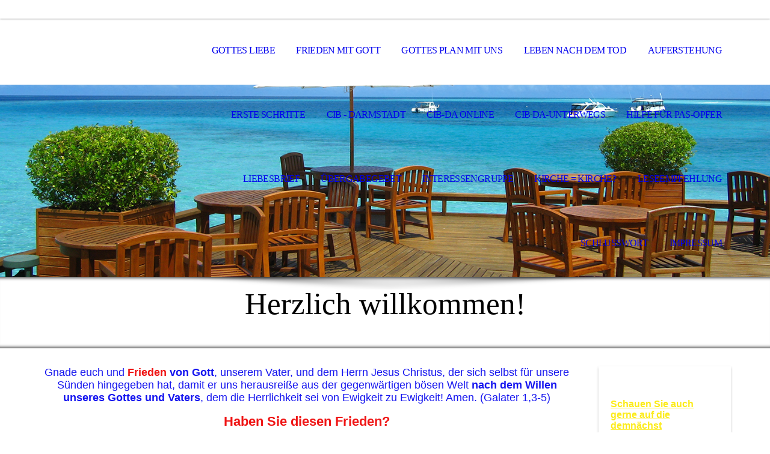

--- FILE ---
content_type: text/html; charset=utf-8
request_url: https://jesuschristusistderherr.de/Frieden-mit-Gott/
body_size: 29093
content:
<!DOCTYPE html><html lang="de"><head><meta http-equiv="Content-Type" content="text/html; charset=UTF-8"><title>Frieden mit Gott</title><meta name="description" content="Jesus Christus, Errettung, Heil, Gesundheit, Freude, ewiges Leben, Gott, Heiliger Geist, für Männer, Versammlung, Gemeinde, Kirche, Gemeinde, Volk Gottes, Errettung, Christen,"><meta name="keywords" content="Jesus Christus, Errettung, Heil, Gesundheit, Freude, ewiges Leben, Gott, Heiliger Geist, für Männer, Versammlung, Gemeinde, Kirche, Gemeinde, Volk Gottes, Errettung, Christen,"><link href="https://jesuschristusistderherr.de/Frieden-mit-Gott/" rel="canonical"><meta content="Frieden mit Gott" property="og:title"><meta content="website" property="og:type"><meta content="https://jesuschristusistderherr.de/Frieden-mit-Gott/" property="og:url"><script>
              window.beng = window.beng || {};
              window.beng.env = {
                language: "en",
                country: "US",
                mode: "deploy",
                context: "page",
                pageId: "000006912590",
                pageLanguage: "de",
                skeletonId: "",
                scope: "2049465",
                isProtected: false,
                navigationText: "Frieden mit Gott",
                instance: "1",
                common_prefix: "https://strato-editor.com",
                design_common: "https://strato-editor.com/beng/designs/",
                design_template: "sys/cm_dh_069",
                path_design: "https://strato-editor.com/beng/designs/data/sys/cm_dh_069/",
                path_res: "https://strato-editor.com/res/",
                path_bengres: "https://strato-editor.com/beng/res/",
                masterDomain: "",
                preferredDomain: "",
                preprocessHostingUri: function(uri) {
                  
                    return uri || "";
                  
                },
                hideEmptyAreas: false
              };
            </script><script xmlns="http://www.w3.org/1999/xhtml" src="https://strato-editor.com/cm4all-beng-proxy/beng-proxy.js"></script><link xmlns="http://www.w3.org/1999/xhtml" rel="stylesheet" href="https://strato-editor.com/.cm4all/e/static/3rdparty/font-awesome/css/font-awesome.min.css"></link><link rel="stylesheet" type="text/css" href="https://strato-editor.com/.cm4all/res/static/libcm4all-js-widget/3.89.7/css/widget-runtime.css" />
<link rel="stylesheet" type="text/css" href="https://strato-editor.com/.cm4all/res/static/beng-editor/5.3.138/css/deploy.css" />
<link rel="stylesheet" type="text/css" href="https://strato-editor.com/.cm4all/res/static/libcm4all-js-widget/3.89.7/css/slideshow-common.css" />
<script src="https://strato-editor.com/.cm4all/res/static/jquery-1.7/jquery.js"></script><script src="https://strato-editor.com/.cm4all/res/static/prototype-1.7.3/prototype.js"></script><script src="https://strato-editor.com/.cm4all/res/static/jslib/1.4.1/js/legacy.js"></script><script src="https://strato-editor.com/.cm4all/res/static/libcm4all-js-widget/3.89.7/js/widget-runtime.js"></script>
<script src="https://strato-editor.com/.cm4all/res/static/libcm4all-js-widget/3.89.7/js/slideshow-common.js"></script>
<script src="https://strato-editor.com/.cm4all/res/static/beng-editor/5.3.138/js/deploy.js"></script>
<script type="text/javascript" src="https://strato-editor.com/.cm4all/uro/assets/js/uro-min.js"></script><link rel="stylesheet" type="text/css" href="https://strato-editor.com/.cm4all/designs/static/sys/cm_dh_069/1767916848.6028602/css/main.css"><link rel="stylesheet" type="text/css" href="https://strato-editor.com/.cm4all/designs/static/sys/cm_dh_069/1767916848.6028602/css/responsive.css"><link rel="stylesheet" type="text/css" href="https://strato-editor.com/.cm4all/designs/static/sys/cm_dh_069/1767916848.6028602/css/cm-templates-global-style.css"><meta name="viewport" content="width=device-width, initial-scale=1"><script type="text/javascript" language="javascript" src="https://strato-editor.com/.cm4all/designs/static/sys/cm_dh_069/1767916848.6028602/js/doubletaptogo.js"></script><script type="text/javascript" language="javascript" src="https://strato-editor.com/.cm4all/designs/static/sys/cm_dh_069/1767916848.6028602/js/cm_template-focus-point.js"></script><script type="text/javascript" language="javascript" src="https://strato-editor.com/.cm4all/designs/static/sys/cm_dh_069/1767916848.6028602/js/cm-templates-global-script.js"></script><!--[if lte IE 8]>
        	<link rel="stylesheet" type="text/css" href="https://strato-editor.com/beng/designs/data/sys/cm_dh_069/css/ie8.css" />
        <![endif]--><!--$Id: template.xsl 1832 2012-03-01 10:37:09Z dominikh $--><link href="/.cm4all/handler.php/vars.css?v=20251222140023" type="text/css" rel="stylesheet"><style type="text/css">.cm-logo {background-image: none;background-position: 78% 50%;
background-size: 100% auto;
background-repeat: no-repeat;
      }</style><script type="text/javascript">window.cmLogoWidgetId = "STRATP_cm4all_com_widgets_Logo_44680601";
            window.cmLogoGetCommonWidget = function (){
                return new cm4all.Common.Widget({
            base    : "/Frieden-mit-Gott/index.php/",
            session : "",
            frame   : "",
            path    : "STRATP_cm4all_com_widgets_Logo_44680601"
        })
            };
            window.logoConfiguration = {
                "cm-logo-x" : "78%",
        "cm-logo-y" : "50%",
        "cm-logo-v" : "2.0",
        "cm-logo-w" : "100%",
        "cm-logo-h" : "auto",
        "cm-logo-di" : "sys/cm_dh_069",
        "cm-logo-u" : "uro-service://",
        "cm-logo-k" : "%7B%22ticket%22%3A%22%22%2C%22serviceId%22%3A%220%22%2C%22locale%22%3A%22%22%2C%22path%22%3A%22%2Ftemp%22%2C%22name%22%3A%22Betriebseinfahrt%20mehr%20Pixel.jpg%22%2C%22origin%22%3A%22list%22%2C%22type%22%3A%22image%2Fjpeg%22%2C%22size%22%3A%22301007%22%2C%22width%22%3A%221440%22%2C%22height%22%3A%221080%22%2C%22duration%22%3A%22%22%2C%22rotation%22%3A%22%22%2C%22task%22%3A%22none%22%2C%22progress%22%3A%22none%22%2C%22result%22%3A%22ok%22%2C%22source%22%3A%22%22%2C%22start%22%3A%221875035aa38%22%2C%22now%22%3A%221875036bb50%22%2C%22_folder%22%3Atrue%2C%22_hidden%22%3Afalse%2C%22_hash%22%3A%22698ff132%22%2C%22_update%22%3A0%2C%22_media%22%3A%22image%22%2C%22_extension%22%3A%22%22%2C%22_xlate%22%3A%22Betriebseinfahrt%20mehr%20Pixel.jpg%22%2C%22_index%22%3A1%2C%22_selected%22%3Atrue%7D",
        "cm-logo-bc" : "",
        "cm-logo-ln" : "",
        "cm-logo-ln$" : "",
        "cm-logo-hi" : true
        ,
        _logoBaseUrl : "uro-service:\/\/",
        _logoPath : "%7B%22ticket%22%3A%22%22%2C%22serviceId%22%3A%220%22%2C%22locale%22%3A%22%22%2C%22path%22%3A%22%2Ftemp%22%2C%22name%22%3A%22Betriebseinfahrt%20mehr%20Pixel.jpg%22%2C%22origin%22%3A%22list%22%2C%22type%22%3A%22image%2Fjpeg%22%2C%22size%22%3A%22301007%22%2C%22width%22%3A%221440%22%2C%22height%22%3A%221080%22%2C%22duration%22%3A%22%22%2C%22rotation%22%3A%22%22%2C%22task%22%3A%22none%22%2C%22progress%22%3A%22none%22%2C%22result%22%3A%22ok%22%2C%22source%22%3A%22%22%2C%22start%22%3A%221875035aa38%22%2C%22now%22%3A%221875036bb50%22%2C%22_folder%22%3Atrue%2C%22_hidden%22%3Afalse%2C%22_hash%22%3A%22698ff132%22%2C%22_update%22%3A0%2C%22_media%22%3A%22image%22%2C%22_extension%22%3A%22%22%2C%22_xlate%22%3A%22Betriebseinfahrt%20mehr%20Pixel.jpg%22%2C%22_index%22%3A1%2C%22_selected%22%3Atrue%7D"
        };
				document.observe('dom:loaded', function() {
					var containers = document.querySelectorAll("[cm_type=logo], [id=logo], .cm-logo");
          for (var i = 0; i < containers.length; i++) {
            var container = containers[i];
            if (container && window.beng && beng.env && beng.env.hideEmptyAreas) {
              if (beng.env.mode != "edit") {
                container.addClassName("cm_empty");
              } else {
                container.addClassName("cm_empty_editor");
              }
            }
          }
				});
			</script><link rel="icon" href="data:;base64,iVBORw0KGgo="/><style id="cm_table_styles"></style><style id="cm_background_queries"></style><script type="application/x-cm4all-cookie-consent" data-code=""></script></head><body ondrop="return false;" class=" device-desktop cm-deploy cm-deploy-342 cm-deploy-4x"><div class="cm-background" data-cm-qa-bg="image"></div><div class="cm-background-video" data-cm-qa-bg="video"></div><div class="cm-background-effects" data-cm-qa-bg="effect"></div><div id="page_wrapper" class="cm-templates-container"><div id="social_wrapper"></div><div id="head_wrapper"><header id="header"><div id="logo" class="cm-logo cm_can_be_empty"> </div><nav id="cm_navigation"><ul id="cm_mainnavigation"><li id="cm_navigation_pid_6912591"><a title="Gottes Liebe" href="/Gottes-Liebe/" class="cm_anchor">Gottes Liebe</a></li><li id="cm_navigation_pid_6912590" class="cm_current"><a title="Frieden mit Gott" href="/Frieden-mit-Gott/" class="cm_anchor">Frieden mit Gott</a></li><li id="cm_navigation_pid_6912589"><a title="Gottes Plan mit uns" href="/Gottes-Plan-mit-uns/" class="cm_anchor">Gottes Plan mit uns</a></li><li id="cm_navigation_pid_6912588"><a title="Leben nach dem Tod" href="/Leben-nach-dem-Tod/" class="cm_anchor">Leben nach dem Tod</a></li><li id="cm_navigation_pid_6912587"><a title="Auferstehung" href="/Auferstehung/" class="cm_anchor">Auferstehung</a></li><li id="cm_navigation_pid_6912586"><a title="Erste Schritte" href="/Erste-Schritte/" class="cm_anchor">Erste Schritte</a></li><li id="cm_navigation_pid_6912581"><a title="CIB - DARMSTADT" href="/CIB-DARMSTADT/" class="cm_anchor">CIB - DARMSTADT</a></li><li id="cm_navigation_pid_6912580"><a title="CIB-DA Online" href="/CIB-DA-Online/" class="cm_anchor">CIB-DA Online</a></li><li id="cm_navigation_pid_8517802"><a title="CiB DA-unterwegs" href="/CiB-DA-unterwegs/" class="cm_anchor">CiB DA-unterwegs</a></li><li id="cm_navigation_pid_8451375"><a title="Hilfe für PAS-Opfer" href="/Hilfe-fuer-PAS-Opfer/" class="cm_anchor">Hilfe für PAS-Opfer</a></li><li id="cm_navigation_pid_6912578"><a title="Liebesbrief" href="/Liebesbrief/" class="cm_anchor">Liebesbrief</a></li><li id="cm_navigation_pid_6912577"><a title="Übergabegebet" href="/Uebergabegebet/" class="cm_anchor">Übergabegebet</a></li><li id="cm_navigation_pid_6912584"><a title="Interessengruppe" href="/Interessengruppe/" class="cm_anchor">Interessengruppe</a></li><li id="cm_navigation_pid_6912585"><a title="Kirche = Kirche?" href="/Kirche-Kirche/" class="cm_anchor">Kirche = Kirche?</a></li><li id="cm_navigation_pid_6912582"><a title="Leseempfehlung" href="/Leseempfehlung/" class="cm_anchor">Leseempfehlung</a></li><li id="cm_navigation_pid_6912576"><a title="Schlusswort" href="/Schlusswort/" class="cm_anchor">Schlusswort</a></li><li id="cm_navigation_pid_6912575"><a title="Impressum" href="/Impressum/" class="cm_anchor">Impressum</a></li></ul></nav></header></div><div id="kv" class="kv_bg cm_can_be_empty"><div id="keyvisual" class="cm-kv-0 cm-template-keyvisual__media cm_can_be_empty"></div></div><div id="title_wrapper" class="show"><div id="title" class="title cm_can_be_empty cm-templates-heading__title" style="">Herzlich willkommen!<br></div><div id="subtitle" class="subtitle cm_can_be_empty cm-templates-heading__subtitle" style=""> </div></div><div id="content_wrapper" class="cm-template-content show"><main class="content_main_dho cm-template-content__main cm-templates-text" data-cm-hintable="yes"><p style="text-align: center;"><span style="font-size: 18px; font-family: Arial, Helvetica, sans-serif;"><span style="color: #1515ef;">Gnade euch und </span><span style="color: #ef1515;"><strong>Frieden</strong></span><span style="color: #1515ef;"><strong> </strong><strong>von Gott</strong>, unserem Vater, und dem Herrn Jesus Christus, der sich selbst für unsere Sünden hingegeben hat, damit er uns herausreiße aus der gegenwärtigen bösen Welt <strong>nach dem Willen unseres Gottes und Vaters</strong>, dem die Herrlichkeit sei von Ewigkeit zu Ewigkeit! Amen. (Galater 1,3-5)</span></span></p><p style="text-align: center;"><span style="color: #ef1515; font-size: 22px; font-family: Arial, Helvetica, sans-serif;"><strong>Haben Sie diesen Frieden?</strong></span></p><p style="text-align: center;"><br></p><p style="text-align: center;"><span style="color: #1515ef; font-size: 18px; font-family: Arial, Helvetica, sans-serif;">Dauerhaften, tiefen Frieden im Herzen</span></p><p style="text-align: center;"><span style="color: #1515ef; font-size: 18px; font-family: Arial, Helvetica, sans-serif;">Frieden, mit sich selbst </span></p><p style="text-align: center;"><span style="color: #1515ef; font-size: 18px; font-family: Arial, Helvetica, sans-serif;">Frieden mit Gott </span></p><p style="text-align: center;"><span style="color: #1515ef; font-size: 18px; font-family: Arial, Helvetica, sans-serif;">Frieden mit der Vergangenheit </span></p><p style="text-align: center;"><span style="color: #1515ef; font-size: 18px; font-family: Arial, Helvetica, sans-serif;">Frieden (im Herzen) mit allen Menschen </span></p><p style="text-align: center;"><span style="color: #1515ef; font-size: 18px; font-family: Arial, Helvetica, sans-serif;">Frieden (positive Hoffnung) mit der Zukunft </span></p><p style="text-align: center;"><span style="color: #1515ef; font-size: 18px; font-family: Arial, Helvetica, sans-serif;">Frieden (Gottvertrauen), unabhängig der Umstände </span></p><p style="text-align: center;"><span style="color: #1515ef; font-size: 18px; font-family: Arial, Helvetica, sans-serif;">Frieden auch im Wissen des Todes und dem wohin "danach"</span></p><p style="text-align: center;"><span style="color: #1515ef; font-size: 18px; font-family: Arial, Helvetica, sans-serif;"> <br><br></span></p><p style="text-align: justify;"><span style="color: #1515ef; font-size: 18px; font-family: Arial, Helvetica, sans-serif;">Versetzen Sie sich einmal in die Lage eines 6-jährigen Kindes, das gerade in die Schule gekommen ist. Ein älterer und frecher Junge aus einer höheren Klasse beginnt nun, dieses Kind immer wieder zu bedrohen und zu erpressen. Das ist nicht gut, oder? Es gibt aber einen Schüler, der noch älter und stärker als der böse Schüler ist. Dieser hat aber eine komplett andere Gesinnung. Er setzt sich für andere ein und somit auch für dieses 6-jährige Kind. Er bietet ihm an, sein Freund zu sein und ihn in der gesamten Schulzeit zu beschützen. Das 6-jährige Kind nimmt das Angebot an und geht von nun an mit Frieden und Freude in die Schule.</span></p><p style="text-align: justify;"><span style="color: #1515ef; font-size: 18px; font-family: Arial, Helvetica, sans-serif;">Jesus Christus kann an unserer Seite dieser treue Freund und Beschützer werden, der uns in herausfordernden Situationen und bei Angriffen hilft. Angriffe, denke ich, kennt jeder. Diese kommen nicht unbedingt nur von Menschen, sondern sie sind z.B. auch erlebbar in der eigenen Gedankenwelt. <br></span></p><p style="text-align: justify;"><span style="color: #1515ef; font-size: 18px; font-family: Arial, Helvetica, sans-serif;">Folgendes Bild dürfen Sie nun annehmen: Jesus entriss durch seinen stellvertretenden Opfertod am Kreuz den Punktesieg des Teufels und entzog ihm somit seine Anrechte am Menschen. Für diesen "Freund an der Seite" (Jesus) können auch Sie sich entscheiden. Jesus gibt jedem dieses Freundschaftsangebot.</span></p><p style="text-align: justify;"><span style="color: #1515ef; font-size: 18px; font-family: Arial, Helvetica, sans-serif;">So viele ihn aber aufnahmen, denen gab er das Recht, Kinder Gottes zu werden, denen, die an seinen Namen glauben... (Johannes 1,12)</span></p><p style="text-align: justify;"><span style="font-size: 18px; font-family: Arial, Helvetica, sans-serif;"><span style="color: #1515ef;">Nach diesem ersten Schritt, nämlich Jesus als großen Freund und Gott für sich persönlich zu aktivieren, folgt der zweite Schritt: das Empfangen des Heiligen Geistes. <strong>Der Heilige Geist ist die persönliche Betreuungsperson und wenn auch der Vergleich ein bisschen hinkt, würde ich den Heiligen Geist an dieser Stelle als </strong></span><span style="color: #ef1515;"><strong>"die Telefonverbindung" zu Jesus und Gott Vater </strong></span><span style="color: #1515ef;"><strong>bezeichnen (vgl. auch Johannes 14,15 - 17 +26). Somit ist er eigentlich eine Schlüsselperson. </strong></span></span></p><p style="text-align: center;"><br></p><p style="text-align: center;"><span style="color: #1515ef; font-size: 18px; font-family: Arial, Helvetica, sans-serif;">Er weiß, was Sie wirklich brauchen:<br></span></p><p style="text-align: center;"><span style="color: #1515ef; font-size: 18px; font-family: Arial, Helvetica, sans-serif;">Heilung<br></span></p><p style="text-align: center;"><span style="color: #1515ef; font-size: 18px; font-family: Arial, Helvetica, sans-serif;">Trost<br></span></p><p style="text-align: center;"><span style="color: #1515ef; font-size: 18px; font-family: Arial, Helvetica, sans-serif;">Schutz<br></span></p><p style="text-align: center;"><span style="color: #1515ef; font-size: 18px; font-family: Arial, Helvetica, sans-serif;">Geborgenheit<br></span></p><p style="text-align: center;"><span style="color: #1515ef; font-size: 18px; font-family: Arial, Helvetica, sans-serif;">Nähe<br></span></p><p style="text-align: center;"><span style="color: #1515ef; font-size: 18px; font-family: Arial, Helvetica, sans-serif;">Gemeinschaft<br></span></p><p style="text-align: center;"><span style="color: #1515ef; font-size: 18px; font-family: Arial, Helvetica, sans-serif;">Beantwortung von Fragen<br></span></p><p style="text-align: center;"><span style="color: #1515ef; font-size: 18px; font-family: Arial, Helvetica, sans-serif;">Ermutigung<br></span></p><p style="text-align: center;"><span style="color: #1515ef; font-size: 18px; font-family: Arial, Helvetica, sans-serif;">Kraft<br></span></p><p style="text-align: center;"><span style="color: #1515ef; font-size: 18px; font-family: Arial, Helvetica, sans-serif;">Hoffnung</span></p><p style="text-align: center;"><span style="color: #1515ef; font-size: 18px; font-family: Arial, Helvetica, sans-serif;">Info, Offenbarung, Verständnis<br></span></p><p style="text-align: center;"><span style="color: #1515ef; font-size: 18px; font-family: Arial, Helvetica, sans-serif;">und vieles mehr ...</span></p><p style="text-align: center;"><br></p><p style="text-align: center;"><span style="color: #1515ef; font-size: 18px; font-family: Arial, Helvetica, sans-serif;">Möchten Sie das haben? <strong>Schritt eins:</strong> Kommen Sie zu Jesus, nehmen Sie sein Angebot an!</span></p><p style="text-align: center;"><span style="color: #1515ef; font-size: 18px; font-family: Arial, Helvetica, sans-serif;">Daher, wenn jemand in Christus ist, so ist er eine neue Schöpfung; das Alte ist vergangen, siehe, Neues ist geworden. (2. Korinther 5,17)</span></p><p style="text-align: center;"><span style="color: #1515ef; font-size: 18px; font-family: Arial, Helvetica, sans-serif;">Erleben Sie dann <strong>Schritt zwei:</strong> Seinen wunderbaren Heiligen Geist!</span></p><p style="text-align: center;"><span style="color: #1515ef; font-size: 18px; font-family: Arial, Helvetica, sans-serif;"><strong>Dies aber ist das ewige Leben, das sie dich, den allein wahren Gott, und den du gesandt hast, Jesus Christus, erkennen. </strong>(Johannes 17,3)</span></p><p style="text-align: center;"><span style="font-size: 18px; font-family: Arial, Helvetica, sans-serif;"><span style="color: #1515ef;">Da wir nun gerechtfertigt worden sind aus Glauben, so haben wir </span><span style="color: #ef1515;"><strong>Frieden mit Gott durch unseren Herrn Jesus Christus</strong></span><span style="color: #1515ef;">. (Römer 5,1)</span></span></p><div id="cm_bottom_clearer" style="clear: both;" contenteditable="false"></div></main><div class="sidebar_wrapper cm-templates-sidebar-wrapper"><div class="content_sidebar cm_can_be_empty"><aside id="widgetbar_page_1" class="sidebar cm_can_be_empty" data-cm-hintable="yes"><p><br></p></aside><aside id="widgetbar_site_1" class="sidebar cm_can_be_empty" data-cm-hintable="yes"><p><a href="https://christen-im-beruf.de/chapter/darmstadt/" target="_blank" rel="noreferrer noopener" style="font-size: 16px; color: #fceb18; font-weight: 700; font-family: Arial, Helvetica, sans-serif;" class="cm_anchor">Schauen Sie auch gerne auf die demnächst stattfindenden Veranstaltungen von CiB Darmstadt: www.CIB-DA.de</a></p><p><br></p><ul><li><a href="https://christen-im-beruf.de/chapter/da-unterwegs/" target="_blank" rel="noreferrer noopener" style="font-size: 16px; font-weight: bold; font-family: Arial, Helvetica, sans-serif;" class="cm_anchor"><span style="background-color: #0e1ff9; color: #fceb18;">Und für Unternehmer/ Selbstständige:</span></a></li></ul><ul><li><a href="https://christen-im-beruf.de/chapter/darmstadt/" target="_blank" rel="noreferrer noopener" style="color: #fceb18; font-weight: bold; font-size: 16px; font-family: Arial, Helvetica, sans-serif;" class="cm_anchor"><a href="https://christen-im-beruf.de/chapter/da-unterwegs/" target="_blank" rel="noreferrer noopener" style="color: #fceb18;" class="cm_anchor">D</a></a><a href="https://christen-im-beruf.de/chapter/darmstadt/" target="_blank" rel="noreferrer noopener" style="color: #fceb18; font-weight: bold; font-size: 16px; font-family: Arial, Helvetica, sans-serif;" class="cm_anchor"><a href="https://christen-im-beruf.de/chapter/da-unterwegs/" target="_blank" rel="noreferrer noopener" style="color: #fceb18;" class="cm_anchor">A-unterwegs</a></a></li></ul><p><br></p><p><br></p><p><a href="https://christen-im-beruf.de/chapter/darmstadt/" target="_blank" rel="noreferrer noopener" style="font-size: 16px; color: #fceb18; font-weight: 700; font-family: Arial, Helvetica, sans-serif;" class="cm_anchor"><a href="https://christen-im-beruf.de/chapter/da-unterwegs/" target="_blank" rel="noreferrer noopener" class="cm_anchor"></a> </a></p><p><br></p><p><br></p><p><a href="https://christen-im-beruf.de/chapter/da-unterwegs/" target="_blank" rel="noreferrer noopener" class="cm_anchor"></a></p><p><a href="https://christen-im-beruf.de/chapter/da-unterwegs/" target="_blank" rel="noreferrer noopener" class="cm_anchor"></a></p><p></p><p><br></p><p><br></p><p> </p></aside><aside id="widgetbar_page_2" class="sidebar cm_can_be_empty" data-cm-hintable="yes"><p> </p></aside><aside id="widgetbar_site_2" class="sidebar cm_can_be_empty" data-cm-hintable="yes"><p><a href="https://www.youtube.com/@CIB-Darmstadt112/videos" target="_blank" rel="noreferrer noopener" style="font-size: 16px; color: #fceb18; font-weight: 700; font-family: Arial, Helvetica, sans-serif;" class="cm_anchor">Und hier geht es zum YouTube-Kanal: VCH  </a></p></aside></div></div></div><div id="footer_wrapper" class="show "><footer id="footer" class="cm-templates-footer cm_can_be_empty" data-cm-hintable="yes">www . Jesus Christus ist der Herr . de<br></footer></div></div><hr class="spacer_bottom"><div class="cm_widget_anchor"><a name="STRATP_cm4all_com_widgets_CookiePolicy_44680603" id="widgetanchor_STRATP_cm4all_com_widgets_CookiePolicy_44680603"><!--cm4all.com.widgets.CookiePolicy--></a></div><script data-tracking="true" data-cookie-settings-enabled="false" src="/.cm4all/widgetres.php/cm4all.com.widgets.CookiePolicy/show.js?v=3.3.38" defer="defer" id="cookieSettingsScript"></script><noscript ><div style="position:absolute;bottom:0;" id="statdiv"><img alt="" height="1" width="1" src="https://strato-editor.com/.cm4all/_pixel.img?site=2060291-aczwC7VN&amp;page=pid_6912590&amp;path=%2FFrieden-mit-Gott%2Findex.php%2F&amp;nt=Frieden+mit+Gott"/></div></noscript><script  type="text/javascript">//<![CDATA[
            document.body.insertAdjacentHTML('beforeend', '<div style="position:absolute;bottom:0;" id="statdiv"><img alt="" height="1" width="1" src="https://strato-editor.com/.cm4all/_pixel.img?site=2060291-aczwC7VN&amp;page=pid_6912590&amp;path=%2FFrieden-mit-Gott%2Findex.php%2F&amp;nt=Frieden+mit+Gott&amp;domain='+escape(document.location.hostname)+'&amp;ref='+escape(document.referrer)+'"/></div>');
        //]]></script><div style="display: none;" id="keyvisualWidgetVideosContainer"></div><style type="text/css">.cm-kv-0 {
background-position: center;
background-repeat: no-repeat;
}
            @media(min-width: 100px), (min-resolution: 72dpi), (-webkit-min-device-pixel-ratio: 1) {.cm-kv-0{background-image:url("/.cm4all/uproc.php/1500/keyvisuals/STRATP_cm4all_com_widgets_Keyvisual_44680797/.002.png/picture-200?_=19bc6cf1c03");}}@media(min-width: 100px), (min-resolution: 144dpi), (-webkit-min-device-pixel-ratio: 2) {.cm-kv-0{background-image:url("/.cm4all/uproc.php/1500/keyvisuals/STRATP_cm4all_com_widgets_Keyvisual_44680797/.002.png/picture-400?_=19bc6cf1c03");}}@media(min-width: 200px), (min-resolution: 72dpi), (-webkit-min-device-pixel-ratio: 1) {.cm-kv-0{background-image:url("/.cm4all/uproc.php/1500/keyvisuals/STRATP_cm4all_com_widgets_Keyvisual_44680797/.002.png/picture-400?_=19bc6cf1c03");}}@media(min-width: 200px), (min-resolution: 144dpi), (-webkit-min-device-pixel-ratio: 2) {.cm-kv-0{background-image:url("/.cm4all/uproc.php/1500/keyvisuals/STRATP_cm4all_com_widgets_Keyvisual_44680797/.002.png/picture-800?_=19bc6cf1c03");}}@media(min-width: 400px), (min-resolution: 72dpi), (-webkit-min-device-pixel-ratio: 1) {.cm-kv-0{background-image:url("/.cm4all/uproc.php/1500/keyvisuals/STRATP_cm4all_com_widgets_Keyvisual_44680797/.002.png/picture-800?_=19bc6cf1c03");}}@media(min-width: 400px), (min-resolution: 144dpi), (-webkit-min-device-pixel-ratio: 2) {.cm-kv-0{background-image:url("/.cm4all/uproc.php/1500/keyvisuals/STRATP_cm4all_com_widgets_Keyvisual_44680797/.002.png/picture-1200?_=19bc6cf1c03");}}@media(min-width: 600px), (min-resolution: 72dpi), (-webkit-min-device-pixel-ratio: 1) {.cm-kv-0{background-image:url("/.cm4all/uproc.php/1500/keyvisuals/STRATP_cm4all_com_widgets_Keyvisual_44680797/.002.png/picture-1200?_=19bc6cf1c03");}}@media(min-width: 600px), (min-resolution: 144dpi), (-webkit-min-device-pixel-ratio: 2) {.cm-kv-0{background-image:url("/.cm4all/uproc.php/1500/keyvisuals/STRATP_cm4all_com_widgets_Keyvisual_44680797/.002.png/picture-1600?_=19bc6cf1c03");}}@media(min-width: 800px), (min-resolution: 72dpi), (-webkit-min-device-pixel-ratio: 1) {.cm-kv-0{background-image:url("/.cm4all/uproc.php/1500/keyvisuals/STRATP_cm4all_com_widgets_Keyvisual_44680797/.002.png/picture-1600?_=19bc6cf1c03");}}@media(min-width: 800px), (min-resolution: 144dpi), (-webkit-min-device-pixel-ratio: 2) {.cm-kv-0{background-image:url("/.cm4all/uproc.php/1500/keyvisuals/STRATP_cm4all_com_widgets_Keyvisual_44680797/.002.png/picture-2600?_=19bc6cf1c03");}}
</style><style type="text/css">
			#keyvisual {
				overflow: hidden;
			}
			.kv-video-wrapper {
				width: 100%;
				height: 100%;
				position: relative;
			}
			</style><script type="text/javascript">
				jQuery(document).ready(function() {
					function moveTempVideos(slideshow, isEditorMode) {
						var videosContainer = document.getElementById('keyvisualWidgetVideosContainer');
						if (videosContainer) {
							while (videosContainer.firstChild) {
								var div = videosContainer.firstChild;
								var divPosition = div.className.substring('cm-kv-0-tempvideo-'.length);
								if (isEditorMode && parseInt(divPosition) > 1) {
									break;
								}
								videosContainer.removeChild(div);
								if (div.nodeType == Node.ELEMENT_NODE) {
									var pos = '';
									if (slideshow) {
										pos = '-' + divPosition;
									}
									var kv = document.querySelector('.cm-kv-0' + pos);
									if (kv) {
										if (!slideshow) {
											var wrapperDiv = document.createElement("div"); 
											wrapperDiv.setAttribute("class", "kv-video-wrapper");
											kv.insertBefore(wrapperDiv, kv.firstChild);
											kv = wrapperDiv;
										}
										while (div.firstChild) {
											kv.appendChild(div.firstChild);
										}
										if (!slideshow) {
											break;
										}
									}
								}
							}
						}
					}

					function kvClickAction(mode, href) {
						if (mode == 'internal') {
							if (!window.top.syntony || !/_home$/.test(window.top.syntony.bifmState)) {
								window.location.href = href;
							}
						} else if (mode == 'external') {
							var a = document.createElement('a');
							a.href = href;
							a.target = '_blank';
							a.rel = 'noreferrer noopener';
							a.click();
						}
					}

					var keyvisualElement = jQuery("[cm_type=keyvisual]");
					if(keyvisualElement.length == 0){
						keyvisualElement = jQuery("#keyvisual");
					}
					if(keyvisualElement.length == 0){
						keyvisualElement = jQuery("[class~=cm-kv-0]");
					}
				
						keyvisualElement.attr("role", "img");
						keyvisualElement.attr("tabindex", "0");
						keyvisualElement.attr("aria-label", "hauptgrafik");
					
					moveTempVideos(false, false);
					var video = document.querySelector('#keyvisual video');
					if (video) {
						video.play();
					}
				
			});
		</script></body></html>
